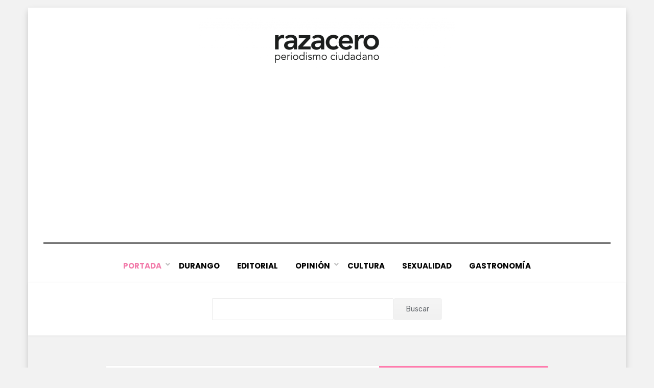

--- FILE ---
content_type: text/html; charset=UTF-8
request_url: https://razacero.com/?p=tag/lic-ramses-amilkar-barajas-villalobo
body_size: 9018
content:
<!DOCTYPE html>
<html lang="es">
<head>
<meta charset="UTF-8">
<meta name="viewport" content="width=device-width, initial-scale=1.0">
<link rel="profile" href="http://gmpg.org/xfn/11">
<title>Periódico Razacero &#8211; Periodismo Ciudadano</title>
<meta name='robots' content='max-image-preview:large' />
<link rel='dns-prefetch' href='//fonts.googleapis.com' />
<link rel="alternate" type="application/rss+xml" title="Periódico Razacero &raquo; Feed" href="https://razacero.com/feed" />
<link rel="alternate" type="application/rss+xml" title="Periódico Razacero &raquo; RSS de los comentarios" href="https://razacero.com/comments/feed" />
<script type="text/javascript">
/* <![CDATA[ */
window._wpemojiSettings = {"baseUrl":"https:\/\/s.w.org\/images\/core\/emoji\/15.0.3\/72x72\/","ext":".png","svgUrl":"https:\/\/s.w.org\/images\/core\/emoji\/15.0.3\/svg\/","svgExt":".svg","source":{"concatemoji":"https:\/\/razacero.com\/wp-includes\/js\/wp-emoji-release.min.js?ver=6.6.4"}};
/*! This file is auto-generated */
!function(i,n){var o,s,e;function c(e){try{var t={supportTests:e,timestamp:(new Date).valueOf()};sessionStorage.setItem(o,JSON.stringify(t))}catch(e){}}function p(e,t,n){e.clearRect(0,0,e.canvas.width,e.canvas.height),e.fillText(t,0,0);var t=new Uint32Array(e.getImageData(0,0,e.canvas.width,e.canvas.height).data),r=(e.clearRect(0,0,e.canvas.width,e.canvas.height),e.fillText(n,0,0),new Uint32Array(e.getImageData(0,0,e.canvas.width,e.canvas.height).data));return t.every(function(e,t){return e===r[t]})}function u(e,t,n){switch(t){case"flag":return n(e,"\ud83c\udff3\ufe0f\u200d\u26a7\ufe0f","\ud83c\udff3\ufe0f\u200b\u26a7\ufe0f")?!1:!n(e,"\ud83c\uddfa\ud83c\uddf3","\ud83c\uddfa\u200b\ud83c\uddf3")&&!n(e,"\ud83c\udff4\udb40\udc67\udb40\udc62\udb40\udc65\udb40\udc6e\udb40\udc67\udb40\udc7f","\ud83c\udff4\u200b\udb40\udc67\u200b\udb40\udc62\u200b\udb40\udc65\u200b\udb40\udc6e\u200b\udb40\udc67\u200b\udb40\udc7f");case"emoji":return!n(e,"\ud83d\udc26\u200d\u2b1b","\ud83d\udc26\u200b\u2b1b")}return!1}function f(e,t,n){var r="undefined"!=typeof WorkerGlobalScope&&self instanceof WorkerGlobalScope?new OffscreenCanvas(300,150):i.createElement("canvas"),a=r.getContext("2d",{willReadFrequently:!0}),o=(a.textBaseline="top",a.font="600 32px Arial",{});return e.forEach(function(e){o[e]=t(a,e,n)}),o}function t(e){var t=i.createElement("script");t.src=e,t.defer=!0,i.head.appendChild(t)}"undefined"!=typeof Promise&&(o="wpEmojiSettingsSupports",s=["flag","emoji"],n.supports={everything:!0,everythingExceptFlag:!0},e=new Promise(function(e){i.addEventListener("DOMContentLoaded",e,{once:!0})}),new Promise(function(t){var n=function(){try{var e=JSON.parse(sessionStorage.getItem(o));if("object"==typeof e&&"number"==typeof e.timestamp&&(new Date).valueOf()<e.timestamp+604800&&"object"==typeof e.supportTests)return e.supportTests}catch(e){}return null}();if(!n){if("undefined"!=typeof Worker&&"undefined"!=typeof OffscreenCanvas&&"undefined"!=typeof URL&&URL.createObjectURL&&"undefined"!=typeof Blob)try{var e="postMessage("+f.toString()+"("+[JSON.stringify(s),u.toString(),p.toString()].join(",")+"));",r=new Blob([e],{type:"text/javascript"}),a=new Worker(URL.createObjectURL(r),{name:"wpTestEmojiSupports"});return void(a.onmessage=function(e){c(n=e.data),a.terminate(),t(n)})}catch(e){}c(n=f(s,u,p))}t(n)}).then(function(e){for(var t in e)n.supports[t]=e[t],n.supports.everything=n.supports.everything&&n.supports[t],"flag"!==t&&(n.supports.everythingExceptFlag=n.supports.everythingExceptFlag&&n.supports[t]);n.supports.everythingExceptFlag=n.supports.everythingExceptFlag&&!n.supports.flag,n.DOMReady=!1,n.readyCallback=function(){n.DOMReady=!0}}).then(function(){return e}).then(function(){var e;n.supports.everything||(n.readyCallback(),(e=n.source||{}).concatemoji?t(e.concatemoji):e.wpemoji&&e.twemoji&&(t(e.twemoji),t(e.wpemoji)))}))}((window,document),window._wpemojiSettings);
/* ]]> */
</script>
<style id='wp-emoji-styles-inline-css' type='text/css'>

	img.wp-smiley, img.emoji {
		display: inline !important;
		border: none !important;
		box-shadow: none !important;
		height: 1em !important;
		width: 1em !important;
		margin: 0 0.07em !important;
		vertical-align: -0.1em !important;
		background: none !important;
		padding: 0 !important;
	}
</style>
<link rel='stylesheet' id='wp-block-library-css' href='https://razacero.com/wp-includes/css/dist/block-library/style.min.css?ver=6.6.4' type='text/css' media='all' />
<style id='classic-theme-styles-inline-css' type='text/css'>
/*! This file is auto-generated */
.wp-block-button__link{color:#fff;background-color:#32373c;border-radius:9999px;box-shadow:none;text-decoration:none;padding:calc(.667em + 2px) calc(1.333em + 2px);font-size:1.125em}.wp-block-file__button{background:#32373c;color:#fff;text-decoration:none}
</style>
<style id='global-styles-inline-css' type='text/css'>
:root{--wp--preset--aspect-ratio--square: 1;--wp--preset--aspect-ratio--4-3: 4/3;--wp--preset--aspect-ratio--3-4: 3/4;--wp--preset--aspect-ratio--3-2: 3/2;--wp--preset--aspect-ratio--2-3: 2/3;--wp--preset--aspect-ratio--16-9: 16/9;--wp--preset--aspect-ratio--9-16: 9/16;--wp--preset--color--black: #000000;--wp--preset--color--cyan-bluish-gray: #abb8c3;--wp--preset--color--white: #ffffff;--wp--preset--color--pale-pink: #f78da7;--wp--preset--color--vivid-red: #cf2e2e;--wp--preset--color--luminous-vivid-orange: #ff6900;--wp--preset--color--luminous-vivid-amber: #fcb900;--wp--preset--color--light-green-cyan: #7bdcb5;--wp--preset--color--vivid-green-cyan: #00d084;--wp--preset--color--pale-cyan-blue: #8ed1fc;--wp--preset--color--vivid-cyan-blue: #0693e3;--wp--preset--color--vivid-purple: #9b51e0;--wp--preset--gradient--vivid-cyan-blue-to-vivid-purple: linear-gradient(135deg,rgba(6,147,227,1) 0%,rgb(155,81,224) 100%);--wp--preset--gradient--light-green-cyan-to-vivid-green-cyan: linear-gradient(135deg,rgb(122,220,180) 0%,rgb(0,208,130) 100%);--wp--preset--gradient--luminous-vivid-amber-to-luminous-vivid-orange: linear-gradient(135deg,rgba(252,185,0,1) 0%,rgba(255,105,0,1) 100%);--wp--preset--gradient--luminous-vivid-orange-to-vivid-red: linear-gradient(135deg,rgba(255,105,0,1) 0%,rgb(207,46,46) 100%);--wp--preset--gradient--very-light-gray-to-cyan-bluish-gray: linear-gradient(135deg,rgb(238,238,238) 0%,rgb(169,184,195) 100%);--wp--preset--gradient--cool-to-warm-spectrum: linear-gradient(135deg,rgb(74,234,220) 0%,rgb(151,120,209) 20%,rgb(207,42,186) 40%,rgb(238,44,130) 60%,rgb(251,105,98) 80%,rgb(254,248,76) 100%);--wp--preset--gradient--blush-light-purple: linear-gradient(135deg,rgb(255,206,236) 0%,rgb(152,150,240) 100%);--wp--preset--gradient--blush-bordeaux: linear-gradient(135deg,rgb(254,205,165) 0%,rgb(254,45,45) 50%,rgb(107,0,62) 100%);--wp--preset--gradient--luminous-dusk: linear-gradient(135deg,rgb(255,203,112) 0%,rgb(199,81,192) 50%,rgb(65,88,208) 100%);--wp--preset--gradient--pale-ocean: linear-gradient(135deg,rgb(255,245,203) 0%,rgb(182,227,212) 50%,rgb(51,167,181) 100%);--wp--preset--gradient--electric-grass: linear-gradient(135deg,rgb(202,248,128) 0%,rgb(113,206,126) 100%);--wp--preset--gradient--midnight: linear-gradient(135deg,rgb(2,3,129) 0%,rgb(40,116,252) 100%);--wp--preset--font-size--small: 13px;--wp--preset--font-size--medium: 20px;--wp--preset--font-size--large: 36px;--wp--preset--font-size--x-large: 42px;--wp--preset--spacing--20: 0.44rem;--wp--preset--spacing--30: 0.67rem;--wp--preset--spacing--40: 1rem;--wp--preset--spacing--50: 1.5rem;--wp--preset--spacing--60: 2.25rem;--wp--preset--spacing--70: 3.38rem;--wp--preset--spacing--80: 5.06rem;--wp--preset--shadow--natural: 6px 6px 9px rgba(0, 0, 0, 0.2);--wp--preset--shadow--deep: 12px 12px 50px rgba(0, 0, 0, 0.4);--wp--preset--shadow--sharp: 6px 6px 0px rgba(0, 0, 0, 0.2);--wp--preset--shadow--outlined: 6px 6px 0px -3px rgba(255, 255, 255, 1), 6px 6px rgba(0, 0, 0, 1);--wp--preset--shadow--crisp: 6px 6px 0px rgba(0, 0, 0, 1);}:where(.is-layout-flex){gap: 0.5em;}:where(.is-layout-grid){gap: 0.5em;}body .is-layout-flex{display: flex;}.is-layout-flex{flex-wrap: wrap;align-items: center;}.is-layout-flex > :is(*, div){margin: 0;}body .is-layout-grid{display: grid;}.is-layout-grid > :is(*, div){margin: 0;}:where(.wp-block-columns.is-layout-flex){gap: 2em;}:where(.wp-block-columns.is-layout-grid){gap: 2em;}:where(.wp-block-post-template.is-layout-flex){gap: 1.25em;}:where(.wp-block-post-template.is-layout-grid){gap: 1.25em;}.has-black-color{color: var(--wp--preset--color--black) !important;}.has-cyan-bluish-gray-color{color: var(--wp--preset--color--cyan-bluish-gray) !important;}.has-white-color{color: var(--wp--preset--color--white) !important;}.has-pale-pink-color{color: var(--wp--preset--color--pale-pink) !important;}.has-vivid-red-color{color: var(--wp--preset--color--vivid-red) !important;}.has-luminous-vivid-orange-color{color: var(--wp--preset--color--luminous-vivid-orange) !important;}.has-luminous-vivid-amber-color{color: var(--wp--preset--color--luminous-vivid-amber) !important;}.has-light-green-cyan-color{color: var(--wp--preset--color--light-green-cyan) !important;}.has-vivid-green-cyan-color{color: var(--wp--preset--color--vivid-green-cyan) !important;}.has-pale-cyan-blue-color{color: var(--wp--preset--color--pale-cyan-blue) !important;}.has-vivid-cyan-blue-color{color: var(--wp--preset--color--vivid-cyan-blue) !important;}.has-vivid-purple-color{color: var(--wp--preset--color--vivid-purple) !important;}.has-black-background-color{background-color: var(--wp--preset--color--black) !important;}.has-cyan-bluish-gray-background-color{background-color: var(--wp--preset--color--cyan-bluish-gray) !important;}.has-white-background-color{background-color: var(--wp--preset--color--white) !important;}.has-pale-pink-background-color{background-color: var(--wp--preset--color--pale-pink) !important;}.has-vivid-red-background-color{background-color: var(--wp--preset--color--vivid-red) !important;}.has-luminous-vivid-orange-background-color{background-color: var(--wp--preset--color--luminous-vivid-orange) !important;}.has-luminous-vivid-amber-background-color{background-color: var(--wp--preset--color--luminous-vivid-amber) !important;}.has-light-green-cyan-background-color{background-color: var(--wp--preset--color--light-green-cyan) !important;}.has-vivid-green-cyan-background-color{background-color: var(--wp--preset--color--vivid-green-cyan) !important;}.has-pale-cyan-blue-background-color{background-color: var(--wp--preset--color--pale-cyan-blue) !important;}.has-vivid-cyan-blue-background-color{background-color: var(--wp--preset--color--vivid-cyan-blue) !important;}.has-vivid-purple-background-color{background-color: var(--wp--preset--color--vivid-purple) !important;}.has-black-border-color{border-color: var(--wp--preset--color--black) !important;}.has-cyan-bluish-gray-border-color{border-color: var(--wp--preset--color--cyan-bluish-gray) !important;}.has-white-border-color{border-color: var(--wp--preset--color--white) !important;}.has-pale-pink-border-color{border-color: var(--wp--preset--color--pale-pink) !important;}.has-vivid-red-border-color{border-color: var(--wp--preset--color--vivid-red) !important;}.has-luminous-vivid-orange-border-color{border-color: var(--wp--preset--color--luminous-vivid-orange) !important;}.has-luminous-vivid-amber-border-color{border-color: var(--wp--preset--color--luminous-vivid-amber) !important;}.has-light-green-cyan-border-color{border-color: var(--wp--preset--color--light-green-cyan) !important;}.has-vivid-green-cyan-border-color{border-color: var(--wp--preset--color--vivid-green-cyan) !important;}.has-pale-cyan-blue-border-color{border-color: var(--wp--preset--color--pale-cyan-blue) !important;}.has-vivid-cyan-blue-border-color{border-color: var(--wp--preset--color--vivid-cyan-blue) !important;}.has-vivid-purple-border-color{border-color: var(--wp--preset--color--vivid-purple) !important;}.has-vivid-cyan-blue-to-vivid-purple-gradient-background{background: var(--wp--preset--gradient--vivid-cyan-blue-to-vivid-purple) !important;}.has-light-green-cyan-to-vivid-green-cyan-gradient-background{background: var(--wp--preset--gradient--light-green-cyan-to-vivid-green-cyan) !important;}.has-luminous-vivid-amber-to-luminous-vivid-orange-gradient-background{background: var(--wp--preset--gradient--luminous-vivid-amber-to-luminous-vivid-orange) !important;}.has-luminous-vivid-orange-to-vivid-red-gradient-background{background: var(--wp--preset--gradient--luminous-vivid-orange-to-vivid-red) !important;}.has-very-light-gray-to-cyan-bluish-gray-gradient-background{background: var(--wp--preset--gradient--very-light-gray-to-cyan-bluish-gray) !important;}.has-cool-to-warm-spectrum-gradient-background{background: var(--wp--preset--gradient--cool-to-warm-spectrum) !important;}.has-blush-light-purple-gradient-background{background: var(--wp--preset--gradient--blush-light-purple) !important;}.has-blush-bordeaux-gradient-background{background: var(--wp--preset--gradient--blush-bordeaux) !important;}.has-luminous-dusk-gradient-background{background: var(--wp--preset--gradient--luminous-dusk) !important;}.has-pale-ocean-gradient-background{background: var(--wp--preset--gradient--pale-ocean) !important;}.has-electric-grass-gradient-background{background: var(--wp--preset--gradient--electric-grass) !important;}.has-midnight-gradient-background{background: var(--wp--preset--gradient--midnight) !important;}.has-small-font-size{font-size: var(--wp--preset--font-size--small) !important;}.has-medium-font-size{font-size: var(--wp--preset--font-size--medium) !important;}.has-large-font-size{font-size: var(--wp--preset--font-size--large) !important;}.has-x-large-font-size{font-size: var(--wp--preset--font-size--x-large) !important;}
:where(.wp-block-post-template.is-layout-flex){gap: 1.25em;}:where(.wp-block-post-template.is-layout-grid){gap: 1.25em;}
:where(.wp-block-columns.is-layout-flex){gap: 2em;}:where(.wp-block-columns.is-layout-grid){gap: 2em;}
:root :where(.wp-block-pullquote){font-size: 1.5em;line-height: 1.6;}
</style>
<link rel='stylesheet' id='amphibious-bootstrap-grid-css' href='https://razacero.com/wp-content/themes/amphibious/css/bootstrap-grid.css?ver=6.6.4' type='text/css' media='all' />
<link rel='stylesheet' id='font-awesome-5-css' href='https://razacero.com/wp-content/themes/amphibious/css/fontawesome-all.css?ver=6.6.4' type='text/css' media='all' />
<link rel='stylesheet' id='amphibious-fonts-css' href='https://fonts.googleapis.com/css?family=Poppins%3A400%2C400i%2C700%2C700i%7CRubik%3A400%2C400i%2C700%2C700i&#038;subset=latin%2Clatin-ext' type='text/css' media='all' />
<link rel='stylesheet' id='amphibious-style-css' href='https://razacero.com/wp-content/themes/amphibious/style.css?ver=6.6.4' type='text/css' media='all' />
<style id='amphibious-style-inline-css' type='text/css'>
.blog .byline,.archive .byline,.search .byline,.blog .comments-link,.archive .comments-link,.search .comments-link,.single .byline,.archive-title-control,.credits-designer { clip: rect(1px, 1px, 1px, 1px); position: absolute; }
</style>
<script type="text/javascript" src="https://razacero.com/wp-includes/js/jquery/jquery.min.js?ver=3.7.1" id="jquery-core-js"></script>
<script type="text/javascript" src="https://razacero.com/wp-includes/js/jquery/jquery-migrate.min.js?ver=3.4.1" id="jquery-migrate-js"></script>
<!-- OG: 2.9.5 -->
<meta property="og:image" content="https://razacero.com/wp-content/uploads/2022/01/cropped-icono.png" /><meta property="og:description" content="Periodismo Ciudadano" /><meta property="og:type" content="website" /><meta property="og:locale" content="es" /><meta property="og:site_name" content="Periódico Razacero" /><meta property="og:title" content="Periódico Razacero" /><meta property="og:url" content="https://razacero.com" /><meta property="twitter:partner" content="ogwp" /><meta property="twitter:image" content="https://razacero.com/wp-content/uploads/2022/01/cropped-icono.png" /><meta property="twitter:title" content="Periódico Razacero" /><meta property="twitter:description" content="Periodismo Ciudadano" /><meta property="twitter:url" content="https://razacero.com" /><meta itemprop="image" content="https://razacero.com/wp-content/uploads/2022/01/cropped-icono.png" /><meta itemprop="name" content="Periódico Razacero" /><meta itemprop="headline" content="Periódico Razacero" /><meta itemprop="description" content="Periodismo Ciudadano" /><!-- /OG -->
<link rel="https://api.w.org/" href="https://razacero.com/wp-json/" /><link rel="EditURI" type="application/rsd+xml" title="RSD" href="https://razacero.com/xmlrpc.php?rsd" />
<meta name="generator" content="WordPress 6.6.4" />

	
		<style type="text/css">
			.site-title,
		.site-description {
			clip: rect(1px, 1px, 1px, 1px);
			position: absolute;
			visibility: hidden;
		}
		</style>

<link rel="icon" href="https://razacero.com/wp-content/uploads/2022/01/cropped-icono-32x32.png" sizes="32x32" />
<link rel="icon" href="https://razacero.com/wp-content/uploads/2022/01/cropped-icono-192x192.png" sizes="192x192" />
<link rel="apple-touch-icon" href="https://razacero.com/wp-content/uploads/2022/01/cropped-icono-180x180.png" />
<meta name="msapplication-TileImage" content="https://razacero.com/wp-content/uploads/2022/01/cropped-icono-270x270.png" />
		<style type="text/css" id="wp-custom-css">
			.entry-meta .entry-meta-icon:before {
  color: #f27baa;
  font-size: 14px;
  font-size: 0.875rem;
  margin: 0 7px 0 0;
  margin: 0 0.4375rem 0 0;
}

.entry-meta .entry-meta-icon a:before {
  color: #f27baa;
  font-size: 14px;
  font-size: 0.875rem;
  margin: 0 7px 0 0;
  margin: 0 0.4375rem 0 0;
}

a, a:visited {
    color: #f27baa;
    text-decoration: none;
}

.post-navigation .meta-nav {
    color: #f27baa;
    display: block;
    font-size: 19px;
    font-size: 1.1875rem;
    font-weight: 700;
    line-height: 1;
    margin: 0 0 10px;
    margin: 0 0 0.625rem;
    text-transform: uppercase;
}

.sf-menu > li > a:hover,
  .sf-menu > li > a:focus,
  .sf-menu > li > a:active {
    color: #f27baa;
		
}

.entry-title a:hover, .entry-title a:focus, .entry-title a:active,
.page-title a:hover,
.page-title a:focus,
.page-title a:active {
  color: #f27baa;
}

blockquote {
  color: #555;
  border-left: 8px solid #f27baa;
  font-family: "Rubik", sans-serif;
  font-size: 21px;
  font-size: 1.3125rem;
  line-height: 1.3;
  margin: 0 auto 26px;
  margin: 0 auto 1.625rem;
  padding: 15px;
  padding: 0.9375rem;
  position: relative;
}

/*----- Ocultar Autor
.entry-author {
  background-color: #ffffff;
  box-shadow: 0 1px 5px rgba(0, 0, 1, 0.05);
  margin: 30px 0 0;
  margin: 1.875rem 0 0;
  padding: 15px;
  padding: 0.9375rem;
  position: absolute;
}
*/

.wp-block-search .wp-block-search__inside-wrapper {
    display: flex;
    flex: auto;
    flex-wrap: nowrap;
    max-width: 450px;
}


 /* Current Item Indicator */
  .sf-menu > li.current_page_item > a,
  .sf-menu > li.current-menu-item > a,
  .sf-menu > li.current_page_ancestor > a,
  .sf-menu > li.current-menu-ancestor > a,
  .sf-menu > li.current-menu-parent > a {
    color: #f27baa;
  }
  .sf-menu > li li.current_page_item > a,
  .sf-menu > li li.current-menu-item > a,
  .sf-menu > li li.current_page_ancestor > a,
  .sf-menu > li li.current-menu-ancestor > a,
  .sf-menu > li li.current-menu-parent > a {
    color: #f27baa;
  }		</style>
		


<script async src="https://pagead2.googlesyndication.com/pagead/js/adsbygoogle.js?client=ca-pub-7649240182843594"
     crossorigin="anonymous"></script>
	
</head>
<body class="home blog wp-custom-logo group-blog hfeed has-box-layout has-no-sidebar">
<div id="page" class="site-wrapper site">
	<a class="skip-link screen-reader-text" href="#content">Saltar al contenido</a>

	
<header id="masthead" class="site-header">
	<div class="container">
		<div class="row">
			<div class="col">

				<div class="site-header-inside-wrapper">
					
<div class="site-branding-wrapper">
	<div class="site-logo-wrapper"><a href="https://razacero.com/" class="custom-logo-link" rel="home" aria-current="page"><img width="2850" height="568" src="https://razacero.com/wp-content/uploads/2022/01/Logo1E.png" class="custom-logo" alt="Periódico Razacero" decoding="async" fetchpriority="high" srcset="https://razacero.com/wp-content/uploads/2022/01/Logo1E.png 2850w, https://razacero.com/wp-content/uploads/2022/01/Logo1E-300x60.png 300w, https://razacero.com/wp-content/uploads/2022/01/Logo1E-800x159.png 800w, https://razacero.com/wp-content/uploads/2022/01/Logo1E-150x30.png 150w, https://razacero.com/wp-content/uploads/2022/01/Logo1E-768x153.png 768w, https://razacero.com/wp-content/uploads/2022/01/Logo1E-1536x306.png 1536w, https://razacero.com/wp-content/uploads/2022/01/Logo1E-2048x408.png 2048w, https://razacero.com/wp-content/uploads/2022/01/Logo1E-1920x383.png 1920w" sizes="(max-width: 2850px) 100vw, 2850px" /></a></div>
	<div class="site-branding">
					<h1 class="site-title"><a href="https://razacero.com/" title="Periódico Razacero" rel="home">Periódico Razacero</a></h1>
		
				<p class="site-description">
			Periodismo Ciudadano		</p>
			</div>
</div><!-- .site-branding-wrapper -->

<nav id="site-navigation" class="main-navigation">
	<div class="main-navigation-inside">
		<div class="toggle-menu-wrapper">
			<a href="#header-menu-responsive" title="Menú" class="toggle-menu-control">
				<span class="toggle-menu-label">Menú</span>
			</a>
		</div>

		<div class="site-header-menu-wrapper site-header-menu-responsive-wrapper"><ul id="menu-1" class="site-header-menu site-header-menu-responsive"><li id="menu-item-16122" class="menu-item menu-item-type-custom menu-item-object-custom current-menu-item menu-item-home menu-item-has-children menu-item-16122"><a href="https://razacero.com/">Portada</a>
<ul class="sub-menu">
	<li id="menu-item-12726" class="menu-item menu-item-type-post_type menu-item-object-page menu-item-12726"><a href="https://razacero.com/td_d_slug_1/directorio">👥 Directorio</a></li>
	<li id="menu-item-12727" class="menu-item menu-item-type-post_type menu-item-object-page menu-item-12727"><a href="https://razacero.com/td_d_slug_1/contacto">👤 Contacto</a></li>
	<li id="menu-item-16130" class="menu-item menu-item-type-custom menu-item-object-custom menu-item-16130"><a href="https://razacero.com/td_d_slug_1/politica-de-privacidad">Política de Privacidad</a></li>
</ul>
</li>
<li id="menu-item-16123" class="menu-item menu-item-type-custom menu-item-object-custom menu-item-16123"><a href="https://razacero.com/?s=&#038;cat=1">Durango</a></li>
<li id="menu-item-16124" class="menu-item menu-item-type-custom menu-item-object-custom menu-item-16124"><a href="https://razacero.com/?s=&#038;cat=3">Editorial</a></li>
<li id="menu-item-16125" class="menu-item menu-item-type-custom menu-item-object-custom menu-item-has-children menu-item-16125"><a href="https://razacero.com/?s=&#038;cat=4">Opinión</a>
<ul class="sub-menu">
	<li id="menu-item-16136" class="menu-item menu-item-type-custom menu-item-object-custom menu-item-16136"><a href="https://razacero.com/?s=&#038;cat=27">Fernando Miranda Servín</a></li>
	<li id="menu-item-16143" class="menu-item menu-item-type-custom menu-item-object-custom menu-item-16143"><a href="https://razacero.com/?s=&#038;cat=2829">La Reflexiva</a></li>
	<li id="menu-item-16138" class="menu-item menu-item-type-custom menu-item-object-custom menu-item-16138"><a href="https://razacero.com/?s=&#038;cat=254">Juan Monrreal</a></li>
</ul>
</li>
<li id="menu-item-16126" class="menu-item menu-item-type-custom menu-item-object-custom menu-item-16126"><a href="https://razacero.com/?s=&#038;cat=8">Cultura</a></li>
<li id="menu-item-16127" class="menu-item menu-item-type-custom menu-item-object-custom menu-item-16127"><a href="https://razacero.com/?s=&#038;cat=296">Sexualidad</a></li>
<li id="menu-item-16128" class="menu-item menu-item-type-custom menu-item-object-custom menu-item-16128"><a href="https://razacero.com/?s=&#038;cat=2568">Gastronomía</a></li>
</ul></div>	</div><!-- .main-navigation-inside -->
</nav><!-- .main-navigation -->
				</div><!-- .site-header-inside-wrapper -->

			</div><!-- .col -->
		</div><!-- .row -->
	</div><!-- .container -->
</header><!-- #masthead -->
	

	<div id="content" class="site-content">
		
		<!-- Global site tag (gtag.js) - Google Analytics -->
<script async src="https://www.googletagmanager.com/gtag/js?id=UA-110156509-1"></script>
<script>
  window.dataLayer = window.dataLayer || [];
  function gtag(){dataLayer.push(arguments);}
  gtag('js', new Date());

  gtag('config', 'UA-110156509-1');
</script>


		
	
		
		<aside id="block-2" width=100px class="widget widget_block widget_search"><form role="search" method="get" action="https://razacero.com/" class="wp-block-search__button-inside wp-block-search__text-button aligncenter wp-block-search"><div class="wp-block-search__inside-wrapper"><input type="search" id="wp-block-search__input-1" class="wp-block-search__input" name="s" value="" placeholder="" required=""><button type="submit" class="wp-block-search__button ">Buscar</button></div></form></aside>


<head>
	<script async src="https://pagead2.googlesyndication.com/pagead/js/adsbygoogle.js?client=ca-pub-5564679858105381"
     crossorigin="anonymous"></script>
</head>


	
	<div class="site-content-inside">
		<div class="container">
			<div class="row">

				<div id="primary" class="content-area col">
					<main id="main" class="site-main">

					
						<div id="post-wrapper" class="post-wrapper post-wrapper-archive">
												
							
<div class="post-wrapper-hentry">
	<article id="post-23240" class="post-23240 post type-post status-publish format-standard has-post-thumbnail hentry category-durango has-post-thumbnail-archive">
		<div class="post-content-wrapper post-content-wrapper-archive">

			<div class="entry-image-wrapper"><a href="https://razacero.com/?p=23240"><figure class="post-thumbnail" style="background-image: url(https://razacero.com/wp-content/uploads/2026/01/fgda.jpg);"></figure></a></div>
			<div class="entry-data-wrapper">
				<div class="entry-header-wrapper">
										<div class="entry-meta entry-meta-header-before">
						<span class="posted-on entry-meta-icon"><span class="screen-reader-text">Publicada en</span><a href="https://razacero.com/?p=23240" rel="bookmark"><time class="entry-date published updated" datetime="2026-01-23T14:57:17-06:00">23 Ene, 2026</time></a></span><span class="post-category cat-links entry-meta-icon"><a href="https://razacero.com/?p=category/durango" title="Durango">Durango</a></span>					</div><!-- .entry-meta -->
					
					<header class="entry-header">
						<h2 class="entry-title"><a href="https://razacero.com/?p=23240" rel="bookmark">Narcoalcalde Toño Ochoa compra casa millonaria a su amiga íntima Sonia</a></h2>					</header><!-- .entry-header -->

										<div class="entry-meta entry-meta-header-after">
						<span class="byline entry-meta-icon">por <span class="author vcard"><a class="entry-author-link url fn n" href="https://razacero.com/?p=author/fernando" rel="author"><span class="entry-author-name">Fernando Miranda Servín</span></a></span></span>					</div><!-- .entry-meta -->
									</div><!-- .entry-header-wrapper -->

								<div class="entry-summary">
					<p>Fernando Miranda Servín En medio del repudio ciudadano por el criminal aumento del 100, 150 y hasta 180% al impuesto predial que está golpeando a&hellip;</p>
				</div><!-- .entry-summary -->
				
				<div class="more-link-wrapper"><a href="https://razacero.com/?p=23240" class="more-link">Leer más</a></div>			</div><!-- .entry-data-wrapper -->

		</div><!-- .post-content-wrapper -->
	</article><!-- #post-## -->
</div><!-- .post-wrapper-hentry -->

						
							
<div class="post-wrapper-hentry">
	<article id="post-23228" class="post-23228 post type-post status-publish format-standard has-post-thumbnail hentry category-durango has-post-thumbnail-archive">
		<div class="post-content-wrapper post-content-wrapper-archive">

			<div class="entry-image-wrapper"><a href="https://razacero.com/?p=23228"><figure class="post-thumbnail" style="background-image: url(https://razacero.com/wp-content/uploads/2026/01/fgros-2.jpg);"></figure></a></div>
			<div class="entry-data-wrapper">
				<div class="entry-header-wrapper">
										<div class="entry-meta entry-meta-header-before">
						<span class="posted-on entry-meta-icon"><span class="screen-reader-text">Publicada en</span><a href="https://razacero.com/?p=23228" rel="bookmark"><time class="entry-date published" datetime="2026-01-19T07:30:57-06:00">19 Ene, 2026</time><time class="updated" datetime="2026-01-21T19:59:08-06:00">21 Ene, 2026</time></a></span><span class="post-category cat-links entry-meta-icon"><a href="https://razacero.com/?p=category/durango" title="Durango">Durango</a></span>					</div><!-- .entry-meta -->
					
					<header class="entry-header">
						<h2 class="entry-title"><a href="https://razacero.com/?p=23228" rel="bookmark">El vertiginoso enriquecimiento de Carolina Chaparro | El brutal aumento al predial, la tumba política del narcoalcalde panista José Antonio Ochoa y regidores</a></h2>					</header><!-- .entry-header -->

										<div class="entry-meta entry-meta-header-after">
						<span class="byline entry-meta-icon">por <span class="author vcard"><a class="entry-author-link url fn n" href="https://razacero.com/?p=author/fernando" rel="author"><span class="entry-author-name">Fernando Miranda Servín</span></a></span></span>					</div><!-- .entry-meta -->
									</div><!-- .entry-header-wrapper -->

								<div class="entry-summary">
					<p>El vertiginoso enriquecimiento de Carolina Chaparro. El brutal aumento al predial, la tumba política del narcoalcalde panista José Antonio Ochoa y regidores. Cuando terminó el&hellip;</p>
				</div><!-- .entry-summary -->
				
				<div class="more-link-wrapper"><a href="https://razacero.com/?p=23228" class="more-link">Leer más</a></div>			</div><!-- .entry-data-wrapper -->

		</div><!-- .post-content-wrapper -->
	</article><!-- #post-## -->
</div><!-- .post-wrapper-hentry -->

						
							
<div class="post-wrapper-hentry">
	<article id="post-23224" class="post-23224 post type-post status-publish format-standard has-post-thumbnail hentry category-durango has-post-thumbnail-archive">
		<div class="post-content-wrapper post-content-wrapper-archive">

			<div class="entry-image-wrapper"><a href="https://razacero.com/?p=23224"><figure class="post-thumbnail" style="background-image: url(https://razacero.com/wp-content/uploads/2026/01/image.jpg);"></figure></a></div>
			<div class="entry-data-wrapper">
				<div class="entry-header-wrapper">
										<div class="entry-meta entry-meta-header-before">
						<span class="posted-on entry-meta-icon"><span class="screen-reader-text">Publicada en</span><a href="https://razacero.com/?p=23224" rel="bookmark"><time class="entry-date published" datetime="2026-01-17T17:00:31-06:00">17 Ene, 2026</time><time class="updated" datetime="2026-01-17T14:35:41-06:00">17 Ene, 2026</time></a></span><span class="post-category cat-links entry-meta-icon"><a href="https://razacero.com/?p=category/durango" title="Durango">Durango</a></span>					</div><!-- .entry-meta -->
					
					<header class="entry-header">
						<h2 class="entry-title"><a href="https://razacero.com/?p=23224" rel="bookmark">Dos jueces federales conceden amparos contra el delito de ciberasedio en Puebla</a></h2>					</header><!-- .entry-header -->

										<div class="entry-meta entry-meta-header-after">
						<span class="byline entry-meta-icon">por <span class="author vcard"><a class="entry-author-link url fn n" href="https://razacero.com/?p=author/fernando" rel="author"><span class="entry-author-name">Fernando Miranda Servín</span></a></span></span>					</div><!-- .entry-meta -->
									</div><!-- .entry-header-wrapper -->

								<div class="entry-summary">
					<p>Gabriela Hernández “La sentencia reconoce que el artículo opera, en los hechos, como un mecanismo de censura estatal&#8221;, consideró el Consejo Nacional de Litigio Estratégico&hellip;</p>
				</div><!-- .entry-summary -->
				
				<div class="more-link-wrapper"><a href="https://razacero.com/?p=23224" class="more-link">Leer más</a></div>			</div><!-- .entry-data-wrapper -->

		</div><!-- .post-content-wrapper -->
	</article><!-- #post-## -->
</div><!-- .post-wrapper-hentry -->

						
							
<div class="post-wrapper-hentry">
	<article id="post-23220" class="post-23220 post type-post status-publish format-standard has-post-thumbnail hentry category-durango has-post-thumbnail-archive">
		<div class="post-content-wrapper post-content-wrapper-archive">

			<div class="entry-image-wrapper"><a href="https://razacero.com/?p=23220"><figure class="post-thumbnail" style="background-image: url(https://razacero.com/wp-content/uploads/2026/01/YVO4VQUXQVCLJMVXB3K4KUJYFI.avif);"></figure></a></div>
			<div class="entry-data-wrapper">
				<div class="entry-header-wrapper">
										<div class="entry-meta entry-meta-header-before">
						<span class="posted-on entry-meta-icon"><span class="screen-reader-text">Publicada en</span><a href="https://razacero.com/?p=23220" rel="bookmark"><time class="entry-date published" datetime="2026-01-17T14:20:28-06:00">17 Ene, 2026</time><time class="updated" datetime="2026-01-17T14:20:31-06:00">17 Ene, 2026</time></a></span><span class="post-category cat-links entry-meta-icon"><a href="https://razacero.com/?p=category/durango" title="Durango">Durango</a></span>					</div><!-- .entry-meta -->
					
					<header class="entry-header">
						<h2 class="entry-title"><a href="https://razacero.com/?p=23220" rel="bookmark">Administración de Aviación pide a aerolíneas de EU precaución al volar sobre México; alerta posibles &#8220;actividades militares&#8221;</a></h2>					</header><!-- .entry-header -->

										<div class="entry-meta entry-meta-header-after">
						<span class="byline entry-meta-icon">por <span class="author vcard"><a class="entry-author-link url fn n" href="https://razacero.com/?p=author/fernando" rel="author"><span class="entry-author-name">Fernando Miranda Servín</span></a></span></span>					</div><!-- .entry-meta -->
									</div><!-- .entry-header-wrapper -->

								<div class="entry-summary">
					<p>Destacó que la &#8220;situación (es) potencialmente peligrosa&#8221; en áreas del océano Pacífico y el golfo de California La Administración Federal de Aviación (FAA) advirtió a las aerolíneas estadounidenses que&hellip;</p>
				</div><!-- .entry-summary -->
				
				<div class="more-link-wrapper"><a href="https://razacero.com/?p=23220" class="more-link">Leer más</a></div>			</div><!-- .entry-data-wrapper -->

		</div><!-- .post-content-wrapper -->
	</article><!-- #post-## -->
</div><!-- .post-wrapper-hentry -->

						
							
<div class="post-wrapper-hentry">
	<article id="post-23213" class="post-23213 post type-post status-publish format-standard has-post-thumbnail hentry category-durango has-post-thumbnail-archive">
		<div class="post-content-wrapper post-content-wrapper-archive">

			<div class="entry-image-wrapper"><a href="https://razacero.com/?p=23213"><figure class="post-thumbnail" style="background-image: url(https://razacero.com/wp-content/uploads/2026/01/Marco-Rubio-y-Juan-Ramon-de-la-Fuente-Conversan-Sobre-Cooperacion-en-Lucha-Contra-Narcotrafico-1920x1000.jpg);"></figure></a></div>
			<div class="entry-data-wrapper">
				<div class="entry-header-wrapper">
										<div class="entry-meta entry-meta-header-before">
						<span class="posted-on entry-meta-icon"><span class="screen-reader-text">Publicada en</span><a href="https://razacero.com/?p=23213" rel="bookmark"><time class="entry-date published" datetime="2026-01-16T12:30:03-06:00">16 Ene, 2026</time><time class="updated" datetime="2026-01-16T12:24:15-06:00">16 Ene, 2026</time></a></span><span class="post-category cat-links entry-meta-icon"><a href="https://razacero.com/?p=category/durango" title="Durango">Durango</a></span>					</div><!-- .entry-meta -->
					
					<header class="entry-header">
						<h2 class="entry-title"><a href="https://razacero.com/?p=23213" rel="bookmark">EU da ultimátum a México: exige resultados concretos y verificables contra el “narcoterrorismo”</a></h2>					</header><!-- .entry-header -->

										<div class="entry-meta entry-meta-header-after">
						<span class="byline entry-meta-icon">por <span class="author vcard"><a class="entry-author-link url fn n" href="https://razacero.com/?p=author/fernando" rel="author"><span class="entry-author-name">Fernando Miranda Servín</span></a></span></span>					</div><!-- .entry-meta -->
									</div><!-- .entry-header-wrapper -->

								<div class="entry-summary">
					<p>El secretario de Estado, Marco Rubio, y el canciller Juan Ramón de la Fuente sostuvieron una conversación telefónica, en la cual abordaron el combate al&hellip;</p>
				</div><!-- .entry-summary -->
				
				<div class="more-link-wrapper"><a href="https://razacero.com/?p=23213" class="more-link">Leer más</a></div>			</div><!-- .entry-data-wrapper -->

		</div><!-- .post-content-wrapper -->
	</article><!-- #post-## -->
</div><!-- .post-wrapper-hentry -->

						
							
<div class="post-wrapper-hentry">
	<article id="post-23210" class="post-23210 post type-post status-publish format-standard has-post-thumbnail hentry category-internacional category-nacional has-post-thumbnail-archive">
		<div class="post-content-wrapper post-content-wrapper-archive">

			<div class="entry-image-wrapper"><a href="https://razacero.com/?p=23210"><figure class="post-thumbnail" style="background-image: url(https://razacero.com/wp-content/uploads/2026/01/f850x638-136306_213795_5050-e1768451378170.webp);"></figure></a></div>
			<div class="entry-data-wrapper">
				<div class="entry-header-wrapper">
										<div class="entry-meta entry-meta-header-before">
						<span class="posted-on entry-meta-icon"><span class="screen-reader-text">Publicada en</span><a href="https://razacero.com/?p=23210" rel="bookmark"><time class="entry-date published updated" datetime="2026-01-14T22:32:08-06:00">14 Ene, 2026</time></a></span><span class="post-category cat-links entry-meta-icon"><a href="https://razacero.com/?p=category/internacional" title="Internacional">Internacional</a></span>					</div><!-- .entry-meta -->
					
					<header class="entry-header">
						<h2 class="entry-title"><a href="https://razacero.com/?p=23210" rel="bookmark">Acusación de EU: México y cárteles, piezas clave en red de narcotráfico de Maduro</a></h2>					</header><!-- .entry-header -->

										<div class="entry-meta entry-meta-header-after">
						<span class="byline entry-meta-icon">por <span class="author vcard"><a class="entry-author-link url fn n" href="https://razacero.com/?p=author/fernando" rel="author"><span class="entry-author-name">Fernando Miranda Servín</span></a></span></span>					</div><!-- .entry-meta -->
									</div><!-- .entry-header-wrapper -->

								<div class="entry-summary">
					<p>El venezolano está señalado de usar su posición para encubrir el tráfico de tonelada de cocaína;el documento menciona al país en al menos 19 ocasiones&hellip;</p>
				</div><!-- .entry-summary -->
				
				<div class="more-link-wrapper"><a href="https://razacero.com/?p=23210" class="more-link">Leer más</a></div>			</div><!-- .entry-data-wrapper -->

		</div><!-- .post-content-wrapper -->
	</article><!-- #post-## -->
</div><!-- .post-wrapper-hentry -->

						
							
<div class="post-wrapper-hentry">
	<article id="post-23208" class="post-23208 post type-post status-publish format-standard has-post-thumbnail hentry category-durango category-fernando-miranda-servin has-post-thumbnail-archive">
		<div class="post-content-wrapper post-content-wrapper-archive">

			<div class="entry-image-wrapper"><a href="https://razacero.com/?p=23208"><figure class="post-thumbnail" style="background-image: url(https://razacero.com/wp-content/uploads/2026/01/cxerros-2.jpg);"></figure></a></div>
			<div class="entry-data-wrapper">
				<div class="entry-header-wrapper">
										<div class="entry-meta entry-meta-header-before">
						<span class="posted-on entry-meta-icon"><span class="screen-reader-text">Publicada en</span><a href="https://razacero.com/?p=23208" rel="bookmark"><time class="entry-date published" datetime="2026-01-12T07:30:51-06:00">12 Ene, 2026</time><time class="updated" datetime="2026-01-11T21:21:07-06:00">11 Ene, 2026</time></a></span><span class="post-category cat-links entry-meta-icon"><a href="https://razacero.com/?p=category/durango" title="Durango">Durango</a></span>					</div><!-- .entry-meta -->
					
					<header class="entry-header">
						<h2 class="entry-title"><a href="https://razacero.com/?p=23208" rel="bookmark">Operación Predial, para financiar próximas campañas del narcoalcalde panista José Antonio Ochoa | Más parientes del ladronzuelo Víctor Hugo Hernández en la nómina gubernamental</a></h2>					</header><!-- .entry-header -->

										<div class="entry-meta entry-meta-header-after">
						<span class="byline entry-meta-icon">por <span class="author vcard"><a class="entry-author-link url fn n" href="https://razacero.com/?p=author/fernando" rel="author"><span class="entry-author-name">Fernando Miranda Servín</span></a></span></span>					</div><!-- .entry-meta -->
									</div><!-- .entry-header-wrapper -->

								<div class="entry-summary">
					<p>Operación Predial, para financiar próximas campañas del narcoalcalde panista José Antonio Ochoa. Más parientes del ladronzuelo Víctor Hugo Hernández en la nómina gubernamental. La eliminación&hellip;</p>
				</div><!-- .entry-summary -->
				
				<div class="more-link-wrapper"><a href="https://razacero.com/?p=23208" class="more-link">Leer más</a></div>			</div><!-- .entry-data-wrapper -->

		</div><!-- .post-content-wrapper -->
	</article><!-- #post-## -->
</div><!-- .post-wrapper-hentry -->

						
							
<div class="post-wrapper-hentry">
	<article id="post-23198" class="post-23198 post type-post status-publish format-standard hentry category-durango">
		<div class="post-content-wrapper post-content-wrapper-archive">

			
			<div class="entry-data-wrapper">
				<div class="entry-header-wrapper">
										<div class="entry-meta entry-meta-header-before">
						<span class="posted-on entry-meta-icon"><span class="screen-reader-text">Publicada en</span><a href="https://razacero.com/?p=23198" rel="bookmark"><time class="entry-date published" datetime="2026-01-11T08:00:37-06:00">11 Ene, 2026</time><time class="updated" datetime="2026-01-10T20:39:20-06:00">10 Ene, 2026</time></a></span><span class="post-category cat-links entry-meta-icon"><a href="https://razacero.com/?p=category/durango" title="Durango">Durango</a></span>					</div><!-- .entry-meta -->
					
					<header class="entry-header">
						<h2 class="entry-title"><a href="https://razacero.com/?p=23198" rel="bookmark">Registro obligatorio: Tu línea móvil será deshabilitada si no cumples este proceso</a></h2>					</header><!-- .entry-header -->

										<div class="entry-meta entry-meta-header-after">
						<span class="byline entry-meta-icon">por <span class="author vcard"><a class="entry-author-link url fn n" href="https://razacero.com/?p=author/fernando" rel="author"><span class="entry-author-name">Fernando Miranda Servín</span></a></span></span>					</div><!-- .entry-meta -->
									</div><!-- .entry-header-wrapper -->

								<div class="entry-summary">
					<p>Las autoridades federales indicaron que la medida busca reducir delitos como la extorsión telefónica, el fraude por mensajes SMS, la suplantación de identidad, el phishing&hellip;</p>
				</div><!-- .entry-summary -->
				
				<div class="more-link-wrapper"><a href="https://razacero.com/?p=23198" class="more-link">Leer más</a></div>			</div><!-- .entry-data-wrapper -->

		</div><!-- .post-content-wrapper -->
	</article><!-- #post-## -->
</div><!-- .post-wrapper-hentry -->

						
							
<div class="post-wrapper-hentry">
	<article id="post-23190" class="post-23190 post type-post status-publish format-standard has-post-thumbnail hentry category-guadalupe-victoria has-post-thumbnail-archive">
		<div class="post-content-wrapper post-content-wrapper-archive">

			<div class="entry-image-wrapper"><a href="https://razacero.com/?p=23190"><figure class="post-thumbnail" style="background-image: url(https://razacero.com/wp-content/uploads/2026/01/rgeada.jpg);"></figure></a></div>
			<div class="entry-data-wrapper">
				<div class="entry-header-wrapper">
										<div class="entry-meta entry-meta-header-before">
						<span class="posted-on entry-meta-icon"><span class="screen-reader-text">Publicada en</span><a href="https://razacero.com/?p=23190" rel="bookmark"><time class="entry-date published updated" datetime="2026-01-10T17:23:50-06:00">10 Ene, 2026</time></a></span><span class="post-category cat-links entry-meta-icon"><a href="https://razacero.com/?p=category/durango/guadalupe-victoria" title="Guadalupe Victoria">Guadalupe Victoria</a></span>					</div><!-- .entry-meta -->
					
					<header class="entry-header">
						<h2 class="entry-title"><a href="https://razacero.com/?p=23190" rel="bookmark">Ferias del Maíz y del Frijol 2026, las cambian para junio en Ignacio Allende, municipio de Guadalupe Victoria</a></h2>					</header><!-- .entry-header -->

										<div class="entry-meta entry-meta-header-after">
						<span class="byline entry-meta-icon">por <span class="author vcard"><a class="entry-author-link url fn n" href="https://razacero.com/?p=author/fernando" rel="author"><span class="entry-author-name">Fernando Miranda Servín</span></a></span></span>					</div><!-- .entry-meta -->
									</div><!-- .entry-header-wrapper -->

								<div class="entry-summary">
					<p>Jesús Aranday Quiroz Inesperado cambio se dio en las ferias del Maíz y del Frijol 2026 de Ignacio Allende, municipio de Guadalupe Victoria, Dgo., donde&hellip;</p>
				</div><!-- .entry-summary -->
				
				<div class="more-link-wrapper"><a href="https://razacero.com/?p=23190" class="more-link">Leer más</a></div>			</div><!-- .entry-data-wrapper -->

		</div><!-- .post-content-wrapper -->
	</article><!-- #post-## -->
</div><!-- .post-wrapper-hentry -->

						
							
<div class="post-wrapper-hentry">
	<article id="post-23187" class="post-23187 post type-post status-publish format-standard has-post-thumbnail hentry category-durango has-post-thumbnail-archive">
		<div class="post-content-wrapper post-content-wrapper-archive">

			<div class="entry-image-wrapper"><a href="https://razacero.com/?p=23187"><figure class="post-thumbnail" style="background-image: url(https://razacero.com/wp-content/uploads/2026/01/ataxia.webp);"></figure></a></div>
			<div class="entry-data-wrapper">
				<div class="entry-header-wrapper">
										<div class="entry-meta entry-meta-header-before">
						<span class="posted-on entry-meta-icon"><span class="screen-reader-text">Publicada en</span><a href="https://razacero.com/?p=23187" rel="bookmark"><time class="entry-date published" datetime="2026-01-07T10:30:17-06:00">7 Ene, 2026</time><time class="updated" datetime="2026-01-07T10:22:29-06:00">7 Ene, 2026</time></a></span><span class="post-category cat-links entry-meta-icon"><a href="https://razacero.com/?p=category/durango" title="Durango">Durango</a></span>					</div><!-- .entry-meta -->
					
					<header class="entry-header">
						<h2 class="entry-title"><a href="https://razacero.com/?p=23187" rel="bookmark">Un pueblo de Veracruz lucha contra la Ataxia, enfermedad rara que devora familias</a></h2>					</header><!-- .entry-header -->

										<div class="entry-meta entry-meta-header-after">
						<span class="byline entry-meta-icon">por <span class="author vcard"><a class="entry-author-link url fn n" href="https://razacero.com/?p=author/fernando" rel="author"><span class="entry-author-name">Fernando Miranda Servín</span></a></span></span>					</div><!-- .entry-meta -->
									</div><!-- .entry-header-wrapper -->

								<div class="entry-summary">
					<p>Rodrigo Soberanes Un gen mutante proveniente de España desencadena una tragedia silenciosa en México: la Ataxia 7, enfermedad neurodegenerativa sin cura que acaba con generaciones&hellip;</p>
				</div><!-- .entry-summary -->
				
				<div class="more-link-wrapper"><a href="https://razacero.com/?p=23187" class="more-link">Leer más</a></div>			</div><!-- .entry-data-wrapper -->

		</div><!-- .post-content-wrapper -->
	</article><!-- #post-## -->
</div><!-- .post-wrapper-hentry -->

												</div><!-- .post-wrapper -->

						
	<nav class="navigation pagination" aria-label="Entradas">
		<h2 class="screen-reader-text">Navegación de entradas</h2>
		<div class="nav-links"><span aria-current="page" class="page-numbers current"><span class="meta-nav screen-reader-text">Página </span>1</span>
<a class="page-numbers" href="https://razacero.com/page/2?p=tag%2Flic-ramses-amilkar-barajas-villalobo"><span class="meta-nav screen-reader-text">Página </span>2</a>
<span class="page-numbers dots">&hellip;</span>
<a class="page-numbers" href="https://razacero.com/page/398?p=tag%2Flic-ramses-amilkar-barajas-villalobo"><span class="meta-nav screen-reader-text">Página </span>398</a>
<a class="next page-numbers" href="https://razacero.com/page/2?p=tag%2Flic-ramses-amilkar-barajas-villalobo"><span class="screen-reader-text">Siguiente página</span></a></div>
	</nav>
					
					</main><!-- #main -->
				</div><!-- #primary -->

				
			</div><!-- .row -->
		</div><!-- .container -->
	</div><!-- .site-content-inside -->


	</div><!-- #content -->

	<footer id="colophon" class="site-footer">
		
<div class="site-info">
	<div class="site-info-inside">

		<div class="container">

			<div class="row">
				<div class="col">
					<div class="credits-wrapper">
						<div class="credits credits-blog">www.razacero.com
Todos los derechos reservados 2022</div><div class="credits credits-designer">Tema Amphibious por <a href="https://templatepocket.com" title="TemplatePocket">TemplatePocket</a> <span>&sdot;</span> Funciona con <a href="https://es-mx.wordpress.org" title="WordPress">WordPress</a></div>					</div><!-- .credits -->
				</div><!-- .col -->
			</div><!-- .row -->

		</div><!-- .container -->

	</div><!-- .site-info-inside -->
</div><!-- .site-info -->
	</footer><!-- #colophon -->

</div><!-- #page .site-wrapper -->

<div class="overlay-effect"></div><!-- .overlay-effect -->

<script type="text/javascript" src="https://razacero.com/wp-content/themes/amphibious/js/enquire.js?ver=2.1.6" id="enquire-js"></script>
<script type="text/javascript" src="https://razacero.com/wp-content/themes/amphibious/js/fitvids.js?ver=1.1" id="fitvids-js"></script>
<script type="text/javascript" src="https://razacero.com/wp-content/themes/amphibious/js/hover-intent.js?ver=r7" id="hover-intent-js"></script>
<script type="text/javascript" src="https://razacero.com/wp-content/themes/amphibious/js/superfish.js?ver=1.7.10" id="superfish-js"></script>
<script type="text/javascript" src="https://razacero.com/wp-content/themes/amphibious/js/custom.js?ver=1.0" id="amphibious-custom-js"></script>
</body>
</html>


--- FILE ---
content_type: text/html; charset=utf-8
request_url: https://www.google.com/recaptcha/api2/aframe
body_size: 267
content:
<!DOCTYPE HTML><html><head><meta http-equiv="content-type" content="text/html; charset=UTF-8"></head><body><script nonce="isCiFKOQcLrH0oJVgwqBuA">/** Anti-fraud and anti-abuse applications only. See google.com/recaptcha */ try{var clients={'sodar':'https://pagead2.googlesyndication.com/pagead/sodar?'};window.addEventListener("message",function(a){try{if(a.source===window.parent){var b=JSON.parse(a.data);var c=clients[b['id']];if(c){var d=document.createElement('img');d.src=c+b['params']+'&rc='+(localStorage.getItem("rc::a")?sessionStorage.getItem("rc::b"):"");window.document.body.appendChild(d);sessionStorage.setItem("rc::e",parseInt(sessionStorage.getItem("rc::e")||0)+1);localStorage.setItem("rc::h",'1769294599005');}}}catch(b){}});window.parent.postMessage("_grecaptcha_ready", "*");}catch(b){}</script></body></html>